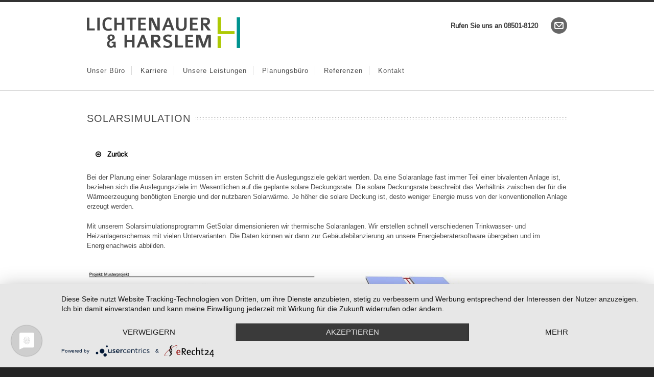

--- FILE ---
content_type: text/html; charset=UTF-8
request_url: https://lh-energie.de/solarsimulation
body_size: 14943
content:

<!doctype html>
<html lang="de">
<!--
##########################################################################################

NEVADA THEME BY UNITED THEMES 
WWW.UNITEDTHEMES.COM

NEVADA THEME DESIGNED BY MARCEL MOERKENS
NEVADA THEME DEVELOPED BY MARCEL MOERKENS & MATTHIAS NETTEKOVEN

POWERED BY UNITED THEMES - WEB DEVELOPMENT FORGE EST.2011

COPYRIGHT 2011 - 2015 ALL RIGHTS RESERVED BY UNITED THEMES

##########################################################################################
-->
<head>
<meta charset="UTF-8" />

<title>Solarsimulation | Lichtenauer-Harslem</title>


<!--[if lte IE 8]>
  <link rel="stylesheet" href="https://lh-energie.de/wp-content/themes/nevada/css/ie8.css" media="screen" />
<![endif]-->

<!--[if IE]>
	<script src="http://html5shiv.googlecode.com/svn/trunk/html5.js"></script>
<![endif]-->

<!--[if IE 9]>
    <script src="http://css3-mediaqueries-js.googlecode.com/svn/trunk/css3-mediaqueries.js"></script>
<![endif]-->


<!-- Mobile Specific Metas
================================================== -->

<meta name="viewport" content="width=device-width, initial-scale=1, maximum-scale=1" /> 

<!-- Favicons
================================================== -->

<link rel="shortcut icon" href="">

<link rel="apple-touch-icon" href="https://lh-energie.de/wp-content/uploads/2019/04/LH_favicon.png">
<link rel="apple-touch-icon" sizes="72x72" href="https://lh-energie.de/wp-content/uploads/2019/04/LH_favicon.png" />
<link rel="apple-touch-icon" sizes="114x114" href="https://lh-energie.de/wp-content/uploads/2019/04/LH_favicon.png" />

<link rel="pingback" href="https://lh-energie.de/xmlrpc.php" />

<meta name='robots' content='max-image-preview:large' />
<link rel='dns-prefetch' href='//www.googletagmanager.com' />
<link rel="alternate" type="application/rss+xml" title="Lichtenauer-Harslem &raquo; Feed" href="https://lh-energie.de/feed" />
<link rel="alternate" type="application/rss+xml" title="Lichtenauer-Harslem &raquo; Kommentar-Feed" href="https://lh-energie.de/comments/feed" />
<script type="text/javascript">
window._wpemojiSettings = {"baseUrl":"https:\/\/s.w.org\/images\/core\/emoji\/14.0.0\/72x72\/","ext":".png","svgUrl":"https:\/\/s.w.org\/images\/core\/emoji\/14.0.0\/svg\/","svgExt":".svg","source":{"concatemoji":"https:\/\/lh-energie.de\/wp-includes\/js\/wp-emoji-release.min.js?ver=6.1.9"}};
/*! This file is auto-generated */
!function(e,a,t){var n,r,o,i=a.createElement("canvas"),p=i.getContext&&i.getContext("2d");function s(e,t){var a=String.fromCharCode,e=(p.clearRect(0,0,i.width,i.height),p.fillText(a.apply(this,e),0,0),i.toDataURL());return p.clearRect(0,0,i.width,i.height),p.fillText(a.apply(this,t),0,0),e===i.toDataURL()}function c(e){var t=a.createElement("script");t.src=e,t.defer=t.type="text/javascript",a.getElementsByTagName("head")[0].appendChild(t)}for(o=Array("flag","emoji"),t.supports={everything:!0,everythingExceptFlag:!0},r=0;r<o.length;r++)t.supports[o[r]]=function(e){if(p&&p.fillText)switch(p.textBaseline="top",p.font="600 32px Arial",e){case"flag":return s([127987,65039,8205,9895,65039],[127987,65039,8203,9895,65039])?!1:!s([55356,56826,55356,56819],[55356,56826,8203,55356,56819])&&!s([55356,57332,56128,56423,56128,56418,56128,56421,56128,56430,56128,56423,56128,56447],[55356,57332,8203,56128,56423,8203,56128,56418,8203,56128,56421,8203,56128,56430,8203,56128,56423,8203,56128,56447]);case"emoji":return!s([129777,127995,8205,129778,127999],[129777,127995,8203,129778,127999])}return!1}(o[r]),t.supports.everything=t.supports.everything&&t.supports[o[r]],"flag"!==o[r]&&(t.supports.everythingExceptFlag=t.supports.everythingExceptFlag&&t.supports[o[r]]);t.supports.everythingExceptFlag=t.supports.everythingExceptFlag&&!t.supports.flag,t.DOMReady=!1,t.readyCallback=function(){t.DOMReady=!0},t.supports.everything||(n=function(){t.readyCallback()},a.addEventListener?(a.addEventListener("DOMContentLoaded",n,!1),e.addEventListener("load",n,!1)):(e.attachEvent("onload",n),a.attachEvent("onreadystatechange",function(){"complete"===a.readyState&&t.readyCallback()})),(e=t.source||{}).concatemoji?c(e.concatemoji):e.wpemoji&&e.twemoji&&(c(e.twemoji),c(e.wpemoji)))}(window,document,window._wpemojiSettings);
</script>
<style type="text/css">
img.wp-smiley,
img.emoji {
	display: inline !important;
	border: none !important;
	box-shadow: none !important;
	height: 1em !important;
	width: 1em !important;
	margin: 0 0.07em !important;
	vertical-align: -0.1em !important;
	background: none !important;
	padding: 0 !important;
}
</style>
	<link rel='stylesheet' id='theme-css' href='https://lh-energie.de/wp-content/themes/nevada/style.css?ver=1.8.7' type='text/css' media='screen, projection' />
<link rel='stylesheet' id='layout-css' href='https://lh-energie.de/wp-content/themes/nevada/layout.css?ver=1.8.7' type='text/css' media='screen, projection' />
<link rel='stylesheet' id='responsive-css' href='https://lh-energie.de/wp-content/themes/nevada/responsive.css?ver=1.8.7' type='text/css' media='screen, projection' />
<link rel='stylesheet' id='formalize-css' href='https://lh-energie.de/wp-content/themes/nevada/formalize.css?ver=1.8.7' type='text/css' media='screen, projection' />
<link rel='stylesheet' id='superfish-css' href='https://lh-energie.de/wp-content/themes/nevada/superfish.css?ver=1.8.7' type='text/css' media='screen, projection' />
<link rel='stylesheet' id='prettyphoto-css' href='https://lh-energie.de/wp-content/themes/nevada/css/prettyPhoto.css?ver=1.8.7' type='text/css' media='screen, projection' />
<link rel='stylesheet' id='nonverblaster-css' href='https://lh-energie.de/wp-content/themes/nevada/css/nonverblaster.css?ver=1.8.7' type='text/css' media='screen, projection' />
<link rel='stylesheet' id='flexslider-css' href='https://lh-energie.de/wp-content/themes/nevada/css/flexslider.css?ver=1.0' type='text/css' media='all' />
<link rel='stylesheet' id='wp-block-library-css' href='https://lh-energie.de/wp-includes/css/dist/block-library/style.min.css?ver=6.1.9' type='text/css' media='all' />
<link rel='stylesheet' id='classic-theme-styles-css' href='https://lh-energie.de/wp-includes/css/classic-themes.min.css?ver=1' type='text/css' media='all' />
<style id='global-styles-inline-css' type='text/css'>
body{--wp--preset--color--black: #000000;--wp--preset--color--cyan-bluish-gray: #abb8c3;--wp--preset--color--white: #ffffff;--wp--preset--color--pale-pink: #f78da7;--wp--preset--color--vivid-red: #cf2e2e;--wp--preset--color--luminous-vivid-orange: #ff6900;--wp--preset--color--luminous-vivid-amber: #fcb900;--wp--preset--color--light-green-cyan: #7bdcb5;--wp--preset--color--vivid-green-cyan: #00d084;--wp--preset--color--pale-cyan-blue: #8ed1fc;--wp--preset--color--vivid-cyan-blue: #0693e3;--wp--preset--color--vivid-purple: #9b51e0;--wp--preset--gradient--vivid-cyan-blue-to-vivid-purple: linear-gradient(135deg,rgba(6,147,227,1) 0%,rgb(155,81,224) 100%);--wp--preset--gradient--light-green-cyan-to-vivid-green-cyan: linear-gradient(135deg,rgb(122,220,180) 0%,rgb(0,208,130) 100%);--wp--preset--gradient--luminous-vivid-amber-to-luminous-vivid-orange: linear-gradient(135deg,rgba(252,185,0,1) 0%,rgba(255,105,0,1) 100%);--wp--preset--gradient--luminous-vivid-orange-to-vivid-red: linear-gradient(135deg,rgba(255,105,0,1) 0%,rgb(207,46,46) 100%);--wp--preset--gradient--very-light-gray-to-cyan-bluish-gray: linear-gradient(135deg,rgb(238,238,238) 0%,rgb(169,184,195) 100%);--wp--preset--gradient--cool-to-warm-spectrum: linear-gradient(135deg,rgb(74,234,220) 0%,rgb(151,120,209) 20%,rgb(207,42,186) 40%,rgb(238,44,130) 60%,rgb(251,105,98) 80%,rgb(254,248,76) 100%);--wp--preset--gradient--blush-light-purple: linear-gradient(135deg,rgb(255,206,236) 0%,rgb(152,150,240) 100%);--wp--preset--gradient--blush-bordeaux: linear-gradient(135deg,rgb(254,205,165) 0%,rgb(254,45,45) 50%,rgb(107,0,62) 100%);--wp--preset--gradient--luminous-dusk: linear-gradient(135deg,rgb(255,203,112) 0%,rgb(199,81,192) 50%,rgb(65,88,208) 100%);--wp--preset--gradient--pale-ocean: linear-gradient(135deg,rgb(255,245,203) 0%,rgb(182,227,212) 50%,rgb(51,167,181) 100%);--wp--preset--gradient--electric-grass: linear-gradient(135deg,rgb(202,248,128) 0%,rgb(113,206,126) 100%);--wp--preset--gradient--midnight: linear-gradient(135deg,rgb(2,3,129) 0%,rgb(40,116,252) 100%);--wp--preset--duotone--dark-grayscale: url('#wp-duotone-dark-grayscale');--wp--preset--duotone--grayscale: url('#wp-duotone-grayscale');--wp--preset--duotone--purple-yellow: url('#wp-duotone-purple-yellow');--wp--preset--duotone--blue-red: url('#wp-duotone-blue-red');--wp--preset--duotone--midnight: url('#wp-duotone-midnight');--wp--preset--duotone--magenta-yellow: url('#wp-duotone-magenta-yellow');--wp--preset--duotone--purple-green: url('#wp-duotone-purple-green');--wp--preset--duotone--blue-orange: url('#wp-duotone-blue-orange');--wp--preset--font-size--small: 13px;--wp--preset--font-size--medium: 20px;--wp--preset--font-size--large: 36px;--wp--preset--font-size--x-large: 42px;--wp--preset--spacing--20: 0.44rem;--wp--preset--spacing--30: 0.67rem;--wp--preset--spacing--40: 1rem;--wp--preset--spacing--50: 1.5rem;--wp--preset--spacing--60: 2.25rem;--wp--preset--spacing--70: 3.38rem;--wp--preset--spacing--80: 5.06rem;}:where(.is-layout-flex){gap: 0.5em;}body .is-layout-flow > .alignleft{float: left;margin-inline-start: 0;margin-inline-end: 2em;}body .is-layout-flow > .alignright{float: right;margin-inline-start: 2em;margin-inline-end: 0;}body .is-layout-flow > .aligncenter{margin-left: auto !important;margin-right: auto !important;}body .is-layout-constrained > .alignleft{float: left;margin-inline-start: 0;margin-inline-end: 2em;}body .is-layout-constrained > .alignright{float: right;margin-inline-start: 2em;margin-inline-end: 0;}body .is-layout-constrained > .aligncenter{margin-left: auto !important;margin-right: auto !important;}body .is-layout-constrained > :where(:not(.alignleft):not(.alignright):not(.alignfull)){max-width: var(--wp--style--global--content-size);margin-left: auto !important;margin-right: auto !important;}body .is-layout-constrained > .alignwide{max-width: var(--wp--style--global--wide-size);}body .is-layout-flex{display: flex;}body .is-layout-flex{flex-wrap: wrap;align-items: center;}body .is-layout-flex > *{margin: 0;}:where(.wp-block-columns.is-layout-flex){gap: 2em;}.has-black-color{color: var(--wp--preset--color--black) !important;}.has-cyan-bluish-gray-color{color: var(--wp--preset--color--cyan-bluish-gray) !important;}.has-white-color{color: var(--wp--preset--color--white) !important;}.has-pale-pink-color{color: var(--wp--preset--color--pale-pink) !important;}.has-vivid-red-color{color: var(--wp--preset--color--vivid-red) !important;}.has-luminous-vivid-orange-color{color: var(--wp--preset--color--luminous-vivid-orange) !important;}.has-luminous-vivid-amber-color{color: var(--wp--preset--color--luminous-vivid-amber) !important;}.has-light-green-cyan-color{color: var(--wp--preset--color--light-green-cyan) !important;}.has-vivid-green-cyan-color{color: var(--wp--preset--color--vivid-green-cyan) !important;}.has-pale-cyan-blue-color{color: var(--wp--preset--color--pale-cyan-blue) !important;}.has-vivid-cyan-blue-color{color: var(--wp--preset--color--vivid-cyan-blue) !important;}.has-vivid-purple-color{color: var(--wp--preset--color--vivid-purple) !important;}.has-black-background-color{background-color: var(--wp--preset--color--black) !important;}.has-cyan-bluish-gray-background-color{background-color: var(--wp--preset--color--cyan-bluish-gray) !important;}.has-white-background-color{background-color: var(--wp--preset--color--white) !important;}.has-pale-pink-background-color{background-color: var(--wp--preset--color--pale-pink) !important;}.has-vivid-red-background-color{background-color: var(--wp--preset--color--vivid-red) !important;}.has-luminous-vivid-orange-background-color{background-color: var(--wp--preset--color--luminous-vivid-orange) !important;}.has-luminous-vivid-amber-background-color{background-color: var(--wp--preset--color--luminous-vivid-amber) !important;}.has-light-green-cyan-background-color{background-color: var(--wp--preset--color--light-green-cyan) !important;}.has-vivid-green-cyan-background-color{background-color: var(--wp--preset--color--vivid-green-cyan) !important;}.has-pale-cyan-blue-background-color{background-color: var(--wp--preset--color--pale-cyan-blue) !important;}.has-vivid-cyan-blue-background-color{background-color: var(--wp--preset--color--vivid-cyan-blue) !important;}.has-vivid-purple-background-color{background-color: var(--wp--preset--color--vivid-purple) !important;}.has-black-border-color{border-color: var(--wp--preset--color--black) !important;}.has-cyan-bluish-gray-border-color{border-color: var(--wp--preset--color--cyan-bluish-gray) !important;}.has-white-border-color{border-color: var(--wp--preset--color--white) !important;}.has-pale-pink-border-color{border-color: var(--wp--preset--color--pale-pink) !important;}.has-vivid-red-border-color{border-color: var(--wp--preset--color--vivid-red) !important;}.has-luminous-vivid-orange-border-color{border-color: var(--wp--preset--color--luminous-vivid-orange) !important;}.has-luminous-vivid-amber-border-color{border-color: var(--wp--preset--color--luminous-vivid-amber) !important;}.has-light-green-cyan-border-color{border-color: var(--wp--preset--color--light-green-cyan) !important;}.has-vivid-green-cyan-border-color{border-color: var(--wp--preset--color--vivid-green-cyan) !important;}.has-pale-cyan-blue-border-color{border-color: var(--wp--preset--color--pale-cyan-blue) !important;}.has-vivid-cyan-blue-border-color{border-color: var(--wp--preset--color--vivid-cyan-blue) !important;}.has-vivid-purple-border-color{border-color: var(--wp--preset--color--vivid-purple) !important;}.has-vivid-cyan-blue-to-vivid-purple-gradient-background{background: var(--wp--preset--gradient--vivid-cyan-blue-to-vivid-purple) !important;}.has-light-green-cyan-to-vivid-green-cyan-gradient-background{background: var(--wp--preset--gradient--light-green-cyan-to-vivid-green-cyan) !important;}.has-luminous-vivid-amber-to-luminous-vivid-orange-gradient-background{background: var(--wp--preset--gradient--luminous-vivid-amber-to-luminous-vivid-orange) !important;}.has-luminous-vivid-orange-to-vivid-red-gradient-background{background: var(--wp--preset--gradient--luminous-vivid-orange-to-vivid-red) !important;}.has-very-light-gray-to-cyan-bluish-gray-gradient-background{background: var(--wp--preset--gradient--very-light-gray-to-cyan-bluish-gray) !important;}.has-cool-to-warm-spectrum-gradient-background{background: var(--wp--preset--gradient--cool-to-warm-spectrum) !important;}.has-blush-light-purple-gradient-background{background: var(--wp--preset--gradient--blush-light-purple) !important;}.has-blush-bordeaux-gradient-background{background: var(--wp--preset--gradient--blush-bordeaux) !important;}.has-luminous-dusk-gradient-background{background: var(--wp--preset--gradient--luminous-dusk) !important;}.has-pale-ocean-gradient-background{background: var(--wp--preset--gradient--pale-ocean) !important;}.has-electric-grass-gradient-background{background: var(--wp--preset--gradient--electric-grass) !important;}.has-midnight-gradient-background{background: var(--wp--preset--gradient--midnight) !important;}.has-small-font-size{font-size: var(--wp--preset--font-size--small) !important;}.has-medium-font-size{font-size: var(--wp--preset--font-size--medium) !important;}.has-large-font-size{font-size: var(--wp--preset--font-size--large) !important;}.has-x-large-font-size{font-size: var(--wp--preset--font-size--x-large) !important;}
.wp-block-navigation a:where(:not(.wp-element-button)){color: inherit;}
:where(.wp-block-columns.is-layout-flex){gap: 2em;}
.wp-block-pullquote{font-size: 1.5em;line-height: 1.6;}
</style>
<link rel='stylesheet' id='contact-form-7-css' href='https://lh-energie.de/wp-content/plugins/contact-form-7/includes/css/styles.css?ver=5.7.7' type='text/css' media='all' />
<link rel='stylesheet' id='cf7cf-style-css' href='https://lh-energie.de/wp-content/plugins/cf7-conditional-fields/style.css?ver=2.3.9' type='text/css' media='all' />
<script type='text/javascript' src='https://lh-energie.de/wp-includes/js/jquery/jquery.min.js?ver=3.6.1' id='jquery-core-js'></script>
<script type='text/javascript' src='https://lh-energie.de/wp-includes/js/jquery/jquery-migrate.min.js?ver=3.3.2' id='jquery-migrate-js'></script>
<script type='text/javascript' src='https://lh-energie.de/wp-includes/js/swfobject.js?ver=2.2-20120417' id='swfobject-js'></script>
<script type='text/javascript' src='https://lh-energie.de/wp-content/plugins/revslider/public/assets/js/rbtools.min.js?ver=6.6.14' async id='tp-tools-js'></script>
<script type='text/javascript' src='https://lh-energie.de/wp-content/plugins/revslider/public/assets/js/rs6.min.js?ver=6.6.14' async id='revmin-js'></script>

<!-- Von Site Kit hinzugefügtes Google-Analytics-Snippet -->
<script type='text/javascript' src='https://www.googletagmanager.com/gtag/js?id=UA-61865332-2' id='google_gtagjs-js' async></script>
<script type='text/javascript' id='google_gtagjs-js-after'>
window.dataLayer = window.dataLayer || [];function gtag(){dataLayer.push(arguments);}
gtag('set', 'linker', {"domains":["lh-energie.de"]} );
gtag("js", new Date());
gtag("set", "developer_id.dZTNiMT", true);
gtag("config", "UA-61865332-2", {"anonymize_ip":true});
</script>

<!-- Ende des von Site Kit hinzugefügten Google-Analytics-Snippets -->
<link rel="https://api.w.org/" href="https://lh-energie.de/wp-json/" /><link rel="alternate" type="application/json" href="https://lh-energie.de/wp-json/wp/v2/pages/345" /><link rel="EditURI" type="application/rsd+xml" title="RSD" href="https://lh-energie.de/xmlrpc.php?rsd" />
<link rel="wlwmanifest" type="application/wlwmanifest+xml" href="https://lh-energie.de/wp-includes/wlwmanifest.xml" />
<meta name="generator" content="WordPress 6.1.9" />
<link rel="canonical" href="https://lh-energie.de/solarsimulation" />
<link rel='shortlink' href='https://lh-energie.de/?p=345' />
<link rel="alternate" type="application/json+oembed" href="https://lh-energie.de/wp-json/oembed/1.0/embed?url=https%3A%2F%2Flh-energie.de%2Fsolarsimulation" />
<link rel="alternate" type="text/xml+oembed" href="https://lh-energie.de/wp-json/oembed/1.0/embed?url=https%3A%2F%2Flh-energie.de%2Fsolarsimulation&#038;format=xml" />
<meta name="generator" content="Site Kit by Google 1.89.0" /><script type="application/javascript" src="https://app.usercentrics.eu/latest/main.js" id="5smQcWT9"></script>
<link rel="stylesheet" href="https://use.typekit.net/jmr1rwo.css">
<style type="text/css">#navigation ul li:hover a {color:#aeca05;}#navigation ul li.active a {color:#aeca05;}#navigation ul > li ul li ul li.active > a,#navigation ul > li ul li.active > a {background:#FFFFFF;color:#aeca05;}#navigation ul.sub-menu {-webkit-box-shadow: 0px 0px 2px rgba(0, 0, 0, 0.2);-moz-box-shadow: 0px 0px 2px rgba(0, 0, 0, 0.2);-ms-box-shadow:0px 0px 2px rgba(0, 0, 0, 0.2);-o-box-shadow: 0px 0px 2px rgba(0, 0, 0, 0.2);box-shadow: 0px 0px 2px rgba(0, 0, 0, 0.2);background-color: rgb(0,148,143);background:rgba(0,148,143, 0.9);border-top:2px solid #00948f;}#navigation ul li ul li.active a {color:#00948f !important;background-color:#FFFFFF;}#navigation ul li ul li:hover {background-color:#ffffff;}#navigation ul li ul li:hover a {color:#aeca05 !important;}#navigation ul li ul li:hover ul li a {color: #ffffff !important;}#navigation ul.sub-menu a:hover {color: #aeca05 !important;}#navigation ul li ul li:hover a.sf-with-ul:after, .sub-menu .sf-with-ul:after { left: 100%; margin-left:-10px; border: solid transparent; content: " "; height: 0; width: 0; position: absolute; pointer-events: none; }#navigation ul li ul li:hover a.sf-with-ul:after, .sub-menu .sf-with-ul:after { border-left-color: #ffffff; border-width: 4px; top: 50%; margin-top: -7px; }#navigation ul.sub-menu .current-menu-ancestor a {color: #aeca05 !important;background-color:#ffffff;}#navigation ul.sub-menu .current-menu-ancestor ul a {background-color: rgb(0,148,143);background:rgba(0,148,143, 0.9);}#navigation ul.sub-menu .current-menu-ancestor ul a:hover {color:#aeca05 !important;background-color:#ffffff;}#navigation ul.sub-menu .current-menu-ancestor ul li.active > a {color:#00948f !important;background-color:#FFFFFF;}#navigation ul.sub-menu .current-menu-ancestor ul a {color: #ffffff !important;}#sidebar a:hover,#sidebar_second a:hover {color:#00948f !important;}.home-title,.widget_rss a.rsswidget:hover {color: #00948f;}.flex-control-nav li a:hover,.flex-control-nav li a.active,a.comment-reply-link:hover,.edit-link a:hover,.permalink-hover:hover,#slider-nav a#slider-next:hover,#slider-nav a#slider-prev:hover,.post-slider-nav a.slider-prev:hover,.post-slider-nav a.slider-next:hover,#slider-bullets a.activeSlide,#slider-bullets a:hover{background-color:#00948f;}.single-product-title:hover,ul.archive li a:hover,.author-link,p.search-title span, p.tag-title span,.author-name a,ul.filter_portfolio a:hover,ul.filter_portfolio a.selected,#logo h1 a:hover,.entry-content a,.portfolio-info a,ul.archive,.entry-meta a:hover,.entry-meta-single-post a:hover,blockquote cite, blockquote cite a, blockquote cite a:visited, blockquote cite a:visited,.quote cite,.entry-title a:hover,#teaser-content a,span.current, .themecolor,a:hover,.tag-links a:hover,.h-link,.widget_recent_comments a{color:#00948f;}::-moz-selection{color: #FFFFFF !important;background:#00948f;}::selection {color: #FFFFFF !important;background:#00948f;}.entry-attachment .entry-caption,.gallery-caption,.lambda-pricingtable.featured .lambda-pricingtable-top,.testimonial-company {background:#00948f;}.lambda-pricingtable.featured .lambda-pricingtable-top {border-top:1px solid #00948f;}#vmenu li.selected:hover h3,#vmenu li.selected,.camera_wrap .camera_pag .camera_pag_ul li:hover > span,.camera_wrap .camera_pag .camera_pag_ul li.cameracurrent > span,.camera_bar_cont span,.link-post span,.lambda-dropcap2,.lambda-highlight1 {background-color:#00948f;}.camera_commands,.camera_prev,.camera_next,.flex-direction-nav a,.lambda-featured-header-caption,.hover-overlay {background-color: rgb(26, 136 ,193);background-color:rgba(26, 136 ,193,0.8);}.lambda_widget_flickr .flickr_items img {background-color:#00948f;}#footer .lambda_widget_flickr .flickr_items img {background-color:#00948f;}#toTop {background-image: url("https://lh-energie.de/wp-content/themes/nevada/images/default/to-top.png");}.lambda-like {background-image: url("https://lh-energie.de/wp-content/themes/nevada/images/default/lambda-like.png");}ul.tabs li a.active {border-top:2px solid #00948f;}.testimonial-entry {background-attachment: scroll;background-image: url("https://lh-energie.de/wp-content/themes/nevada/images/default/blockquote.png");background-repeat: no-repeat;background-position: 44px 30px;}.testimonial-name span {color:#00948f;}.more-link:hover,.excerpt:hover {background-image: url("https://lh-energie.de/wp-content/themes/nevada/images/default/excerpt-icon-hover.png");}#mobile-menu li a:hover,h3.trigger:hover a,p.trigger:hover a{color:#00948f;}h3.trigger,p.trigger {border-bottom: 1px solid #D9D9D9;background-color: #FFFFFF;background-image: url("https://lh-energie.de/wp-content/themes/nevada/images/default/toggle-open.png");background-repeat: no-repeat;background-position: left 3px;}p.trigger {background-position: left 1px;}h3.trigger.active a,p.trigger.active a {color:#00948f;}#nav-portfolio .nav-next a:hover {background-image: url("https://lh-energie.de/wp-content/themes/nevada/images/default/excerpt-icon-hover.png");}#nav-portfolio .nav-previous a:hover {background-image: url("https://lh-energie.de/wp-content/themes/nevada/images/default/excerpt-icon-back-hover.png");}.tprev:hover{background-image: url("https://lh-energie.de/wp-content/themes/nevada/images/default/excerpt-icon-back-hover.png");}.tnext:hover {background-image: url("https://lh-energie.de/wp-content/themes/nevada/images/default/excerpt-icon-hover.png");}#mobile-menu li,ul.archive li,.widget_links li,.widget_nav_menu li,.widget_pages li,.widget_meta li,.widget_categories li,.widget_archive li,.widget_product_categories li,.widget_recent_entries li {background-image: url("https://lh-energie.de/wp-content/themes/nevada/images/default/arrow-right.gif");color:#333333;}.widget_recent_comments li {background-image: url("https://lh-energie.de/wp-content/themes/nevada/images/default/comment.png");}.widget_search #s {background-image: url("https://lh-energie.de/wp-content/themes/nevada/images/default/zoom.png");}.tweet_list li {background-image: url("https://lh-energie.de/wp-content/themes/nevada/images/default/twitter-widget.png");}.pformat .post_format_image{background-image: url("https://lh-energie.de/wp-content/themes/nevada/images/default/pformat-image.png");}.pformat .post_format_standard{background-image: url("https://lh-energie.de/wp-content/themes/nevada/images/default/pformat-standard.png");}.pformat .post_format_audio {background-image: url("https://lh-energie.de/wp-content/themes/nevada/images/default/pformat-audio.png");}.pformat .post_format_gallery {background-image: url("https://lh-energie.de/wp-content/themes/nevada/images/default/pformat-gallery.png");}.pformat .post_format_video {background-image: url("https://lh-energie.de/wp-content/themes/nevada/images/default/pformat-video.png");}.pformat .post_format_link {background-image: url("https://lh-energie.de/wp-content/themes/nevada/images/default/pformat-link.png");}.pformat .post_format_quote {background-image: url("https://lh-energie.de/wp-content/themes/nevada/images/default/pformat-quote.png");}.pformat .post_format_aside {background-image: url("https://lh-energie.de/wp-content/themes/nevada/images/default/pformat-aside.png");}.lambda-address {background-image: url("https://lh-energie.de/wp-content/themes/nevada/images/default/contact-adress.png");}.lambda-phone {background-image: url("https://lh-energie.de/wp-content/themes/nevada/images/default/contact-phone.png");}.lambda-fax {background-image: url("https://lh-energie.de/wp-content/themes/nevada/images/default/contact-fax.png");}.lambda-email {background-image: url("https://lh-energie.de/wp-content/themes/nevada/images/default/contact-email.png");}.lambda-internet {background-image: url("https://lh-energie.de/wp-content/themes/nevada/images/default/contact-internet.png");}.lambda-most-liked-posts li {background-image: url("https://lh-energie.de/wp-content/themes/nevada/images/default/like.png");}.lambda_widget_mostlikesposts {color:#00948f;}.response span{color:#00948f;}.nevada-caption.dark .excerpt:hover,.nevada-caption.white .excerpt:hover,.tweet_text a,#sidebar .lambda_widget_recent_comments a,#sidebar_second .lambda_widget_recent_comments a,.tweet_time a:hover,.more-link:hover,.excerpt:hover {color:#00948f !important;}.portfolio-title span {color:#042c41;}.lambda-pricingtable.featured .lambda-table-button {-moz-box-shadow:inset 0px 1px 0px 0px ;-webkit-box-shadow:inset 0px 1px 0px 0px ;box-shadow:inset 0px 1px 0px 0px ;background:-webkit-gradient( linear, left top, left bottom, color-stop(0.05, ), color-stop(1, ) );background:-moz-linear-gradient( center top,5%,100% );filter:progid:DXImageTransform.Microsoft.gradient(startColorstr='', endColorstr='');background-color:;-moz-border-radius:6px;-webkit-border-radius:6px;border-radius:6px;border:1px solid ;display:inline-block;color: !important;font-family:arial;font-size:15px;font-weight:bold;padding:6px 24px;text-decoration:none;text-shadow:1px 1px 0px ;}.cta-button:hover,.lambda-pricingtable.featured .lambda-table-button:hover {background:-webkit-gradient( linear, left top, left bottom, color-stop(0.05, ), color-stop(1, ) );background:-moz-linear-gradient( center top,5%,100% );filter:progid:DXImageTransform.Microsoft.gradient(startColorstr='', endColorstr='');background-color:;}.cta-button:active,.lambda-pricingtable.featured .lambda-table-button:active {position:relative;top:1px;}.lambda-pricingtable.featured .lambda-pricingtable-top h2 {text-shadow:1px 1px 0px ;}.mm-button {background-image: url("https://lh-energie.de/wp-content/themes/nevada/images/default/mobile-menu.png");}.cta-button {-moz-box-shadow:inset 0px 1px 0px 0px ;-webkit-box-shadow:inset 0px 1px 0px 0px ;box-shadow:inset 0px 1px 0px 0px ;background:-webkit-gradient( linear, left top, left bottom, color-stop(0.05, ), color-stop(1, ) );background:-moz-linear-gradient( center top,5%,100% );filter:progid:DXImageTransform.Microsoft.gradient(startColorstr='', endColorstr='');background-color:;-moz-border-radius:6px;-webkit-border-radius:6px;border-radius:6px;border:1px solid ;display:inline-block;color: !important;font-family:arial;font-size:16px;font-weight:normal;padding:10px 30px;text-decoration:none;text-shadow:1px 1px 0px ;margin-left:20px;float:right;cursor:pointer;}a.button.alt,a.woo-button.alt,button.button.alt,input.button.alt,#respond input#submit.alt,#content input.button.alt {-moz-box-shadow:inset 0px 1px 0px 0px ;-webkit-box-shadow:inset 0px 1px 0px 0px ;box-shadow:inset 0px 1px 0px 0px!important;background:-webkit-gradient( linear, left top, left bottom, color-stop(0.05, ), color-stop(1, ) );background:-moz-linear-gradient( center top,5%,100% );filter:progid:DXImageTransform.Microsoft.gradient(startColorstr='', endColorstr='');background-color:;border:1px solid ;color: !important;text-shadow:1px 1px 0px ;}a.button.alt:hover,a.woo-button.alt:hover,button.button.alt:hover,input.button.alt:hover,#respond input#submit.alt:hover,#content input.button.alt:hover {background:-webkit-gradient( linear, left top, left bottom, color-stop(0.05, ), color-stop(1, ) );background:-moz-linear-gradient( center top,5%,100% );filter:progid:DXImageTransform.Microsoft.gradient(startColorstr='', endColorstr='');background-color:;color:;}a.woo-button {-moz-box-shadow:inset 0px 1px 0px 0px ;-webkit-box-shadow:inset 0px 1px 0px 0px ;box-shadow:inset 0px 1px 0px 0px ;background:-webkit-gradient( linear, left top, left bottom, color-stop(0.05, ), color-stop(1, ) );background:-moz-linear-gradient( center top,5%,100% );filter:progid:DXImageTransform.Microsoft.gradient(startColorstr='', endColorstr='');background-color:;border:1px solid ;color: !important;text-shadow:1px 1px 0px ;}a.woo-button:hover {background:-webkit-gradient( linear, left top, left bottom, color-stop(0.05, ), color-stop(1, ) );background:-moz-linear-gradient( center top,5%,100% );filter:progid:DXImageTransform.Microsoft.gradient(startColorstr='', endColorstr='');background-color:;}a.woo-button {color:;}.widget_price_filter .ui-slider .ui-slider-handle {border:1px solid ;background: ;background:-webkit-gradient(linear, left top, left bottom, from(), to());background:-webkit-linear-gradient(, );background:-moz-linear-gradient(center top,0,100%);background:-moz-gradient(center top,0,100%);}.widget_price_filter .price_slider_wrapper .ui-widget-content {background: ;background:-webkit-gradient(linear, left top, left bottom, from(), to());background:-webkit-linear-gradient(, );background:-moz-linear-gradient(center top,0,100%);background:-moz-gradient(center top,0,100%);}.widget_price_filter .ui-slider .ui-slider-range {background: url([data-uri]) top repeat-x;}a.button.added:before,button.button.added:before,input.button.added:before,#respond input#submit.added:before,#content input.button.added:before {background-color: #00948f !important;}#payment div.payment_box {box-shadow:inset 0px 1px 0px 0px #ffffff;background:-webkit-gradient( linear, left top, left bottom, color-stop(0.05, #ffffff), color-stop(1, #f6f6f6) );background:-moz-linear-gradient( center top, #ffffff 5%, #f6f6f6 100% );filter:progid:DXImageTransform.Microsoft.gradient(startColorstr='#ffffff', endColorstr='#f6f6f6');text-shadow:1px 1px 0px #ffffff;color:#666666 !important;}ul.order_details {background-color: #00948f;}ul.order_details li {color: #FFF;}mark {background-color: #00948f;color: #FFF;}.product span.price,.product p.price {color: #00948f;}.product span.price del,.products-listing span.price del,.product p.price del {color:rgba(0,0,0,0.3)} div.product form.cart .reset_variations {background: #00948f;color: #FFF; } #content .product span.price {background: #00948f;color: #FFF; } span.onsale {text-shadow:0 -1px 0 #00948f;color:#fff;-webkit-box-shadow:inset 0 1px 0 rgba(255,255,255,0.3), inset 0 -1px 0 rgba(0,0,0,0.2), 0 1px 2px rgba(0,0,0,0.2);-moz-box-shadow:inset 0 1px 0 rgba(255,255,255,0.3), inset 0 -1px 0 rgba(0,0,0,0.2), 0 1px 2px rgba(0,0,0,0.2);box-shadow:inset 0 1px 0 rgba(255,255,255,0.3), inset 0 -1px 0 rgba(0,0,0,0.2), 0 1px 2px rgba(0,0,0,0.2);border:1px solid ;background: ;background:-webkit-gradient(linear, left top, left bottom, from(), to());background:-webkit-linear-gradient(, );background:-moz-linear-gradient(center top,0,100%);background:-moz-gradient(center top,0,100%);}.posted_in a {color: #00948f;}.posted_in a:hover {color: #000 !important;}.widget_layered_nav ul li.chosen a {background: #333 url(https://lh-energie.de/wp-content/themes/nevada/images/woocommerce/cross_white.png) no-repeat 6px center;box-shadow:inset 0 1px 1px rgba(255,255,255,0.5) #888;-webkit-box-shadow:inset 0 1px 1px rgba(255,255,255,0.5) #888;-moz-box-shadow:inset 0 1px 1px rgba(255,255,255,0.5) #888;color:#fff !important;}#wrap #content {float: left;}#wrap #sidebar {float: right;}#wrap #sidebar .widget-container {margin-left: 20px;margin-right: 0px;}#wrap #sidebar_second {float:left;}#wrap #sidebar_second .widget-container {margin-right: 20px;margin-left: 0px;}body {color:#474747;font-size:13px;font-family:"HelveticaNeue","Helvetica Neue",Helvetica,Arial,sans-serif;font-weight:normal;font-style:normal;}#navigation ul li a {color:#474747;font-size:13px !important;font-family:"HelveticaNeue","Helvetica Neue",Helvetica,Arial,sans-serif !important;font-weight:normal !important;font-style:normal !important;text-transform:capitalize !important;}#navigation ul.sub-menu li a {color:#ffffff;font-size:12px !important;font-family:"HelveticaNeue","Helvetica Neue",Helvetica,Arial,sans-serif !important;font-weight:normal !important;font-style:normal !important;text-transform:capitalize !important;}h1 { font-family: "Lucida Sans Unicode", "Lucida Grande", sans-serif; font-size: 24px;}h2 { font-family: "Lucida Sans Unicode", "Lucida Grande", sans-serif;font-size: 20px;}h3 { font-family: "Lucida Sans Unicode", "Lucida Grande", sans-serif;font-size: 18px;}h4 { font-family: "Lucida Sans Unicode", "Lucida Grande", sans-serif;font-size: 16px;}h5 { font-family: "Lucida Sans Unicode", "Lucida Grande", sans-serif;font-size: 14px;}h6 { font-family: "Lucida Sans Unicode", "Lucida Grande", sans-serif;font-size: 12px;}h1, h2, h3, h4, h5, h6 {color: #474747;} h1, h2, h3, h4, h5, h6 {font-weight: 100;font-style: normal; }.tp-caption.themecolor_background {background-color: #00948f;}.tp-caption.themecolor_normal {color: #00948f;}.tp-caption.themecolor_small {color: #00948f;}</style><meta name="generator" content="Elementor 3.14.1; features: a11y_improvements, additional_custom_breakpoints; settings: css_print_method-external, google_font-enabled, font_display-auto">
<style type="text/css">.recentcomments a{display:inline !important;padding:0 !important;margin:0 !important;}</style><meta name="generator" content="Powered by Slider Revolution 6.6.14 - responsive, Mobile-Friendly Slider Plugin for WordPress with comfortable drag and drop interface." />
<link rel="icon" href="https://lh-energie.de/wp-content/uploads/2019/04/cropped-LH_favicon-32x32.png" sizes="32x32" />
<link rel="icon" href="https://lh-energie.de/wp-content/uploads/2019/04/cropped-LH_favicon-192x192.png" sizes="192x192" />
<link rel="apple-touch-icon" href="https://lh-energie.de/wp-content/uploads/2019/04/cropped-LH_favicon-180x180.png" />
<meta name="msapplication-TileImage" content="https://lh-energie.de/wp-content/uploads/2019/04/cropped-LH_favicon-270x270.png" />
<script>function setREVStartSize(e){
			//window.requestAnimationFrame(function() {
				window.RSIW = window.RSIW===undefined ? window.innerWidth : window.RSIW;
				window.RSIH = window.RSIH===undefined ? window.innerHeight : window.RSIH;
				try {
					var pw = document.getElementById(e.c).parentNode.offsetWidth,
						newh;
					pw = pw===0 || isNaN(pw) || (e.l=="fullwidth" || e.layout=="fullwidth") ? window.RSIW : pw;
					e.tabw = e.tabw===undefined ? 0 : parseInt(e.tabw);
					e.thumbw = e.thumbw===undefined ? 0 : parseInt(e.thumbw);
					e.tabh = e.tabh===undefined ? 0 : parseInt(e.tabh);
					e.thumbh = e.thumbh===undefined ? 0 : parseInt(e.thumbh);
					e.tabhide = e.tabhide===undefined ? 0 : parseInt(e.tabhide);
					e.thumbhide = e.thumbhide===undefined ? 0 : parseInt(e.thumbhide);
					e.mh = e.mh===undefined || e.mh=="" || e.mh==="auto" ? 0 : parseInt(e.mh,0);
					if(e.layout==="fullscreen" || e.l==="fullscreen")
						newh = Math.max(e.mh,window.RSIH);
					else{
						e.gw = Array.isArray(e.gw) ? e.gw : [e.gw];
						for (var i in e.rl) if (e.gw[i]===undefined || e.gw[i]===0) e.gw[i] = e.gw[i-1];
						e.gh = e.el===undefined || e.el==="" || (Array.isArray(e.el) && e.el.length==0)? e.gh : e.el;
						e.gh = Array.isArray(e.gh) ? e.gh : [e.gh];
						for (var i in e.rl) if (e.gh[i]===undefined || e.gh[i]===0) e.gh[i] = e.gh[i-1];
											
						var nl = new Array(e.rl.length),
							ix = 0,
							sl;
						e.tabw = e.tabhide>=pw ? 0 : e.tabw;
						e.thumbw = e.thumbhide>=pw ? 0 : e.thumbw;
						e.tabh = e.tabhide>=pw ? 0 : e.tabh;
						e.thumbh = e.thumbhide>=pw ? 0 : e.thumbh;
						for (var i in e.rl) nl[i] = e.rl[i]<window.RSIW ? 0 : e.rl[i];
						sl = nl[0];
						for (var i in nl) if (sl>nl[i] && nl[i]>0) { sl = nl[i]; ix=i;}
						var m = pw>(e.gw[ix]+e.tabw+e.thumbw) ? 1 : (pw-(e.tabw+e.thumbw)) / (e.gw[ix]);
						newh =  (e.gh[ix] * m) + (e.tabh + e.thumbh);
					}
					var el = document.getElementById(e.c);
					if (el!==null && el) el.style.height = newh+"px";
					el = document.getElementById(e.c+"_wrapper");
					if (el!==null && el) {
						el.style.height = newh+"px";
						el.style.display = "block";
					}
				} catch(e){
					console.log("Failure at Presize of Slider:" + e)
				}
			//});
		  };</script>
		<style type="text/css" id="wp-custom-css">
			body{
font-family: arimo,sans-serif;
font-weight: 400;
font-style: normal;
}

h1, h2, h3, h4, h5, h6 {
	font-family: arimo,sans-serif;
font-weight: 400;
font-style: normal;
}

#navigation ul li a {
font-family: arimo,sans-serif !important;
	}		</style>
		    
	
		
	<style type="text/css">	
	
					
            #wrap {
                padding:0;
                margin:0;
                position:relative;
                width:100%;            
            }
            
            #lambda-featured-header { 
                 
                max-width:100%; 
                margin: 0 auto; 
            }
            
            body {
                background: #242424 !important;
            }
            
            
                        
                  #wrap {
                        width:100%;
                  }
            
                    
						
	</style>

</head>

<body class="page-template page-template-template-pagecreator page-template-template-pagecreator-php page page-id-345 elementor-default elementor-kit-677">

<!-- to top button -->
<div id="toTop">Go to Top</div>
<!-- end to top button -->
	
	    
    
	<div id="wrap" class="container clearfix" data-role="page">
		
	    
    
    	<div class="container">
        	<div id="nevada-small-cart">
				 
            </div>  
        </div>
	
	<header id="header" class="fluid clearfix" data-role="header">
	<div class="container">    
    			
		        
                
		<div id="logo">
								<a href="https://lh-energie.de/" title="Lichtenauer-Harslem"><img id="sitelogo" src="https://lh-energie.de/wp-content/uploads/2019/04/Lichtenauer-Harslem-Logo-Test-II-e1556543307836.png"></a>
							</div>        
       		
		            
            
        	<div class="h-right" style="margin-top:0px">
        		 	
                    <!-- Tagline -->		
									                     
                    <span class="top-header-tagline">  
                        Rufen Sie uns an 08501-8120						
                    </span><!-- Top Header Tagline -->					
            		
						
                    
                    
                    
                    <!-- Social Icons -->                  
                        
					
	<div class="lw_social-5 lambda_widget_social clearfix">
	    
	    <ul class="social-icons clearfix">
			<li>
				<a href="buero@lh-energie.de">
				<img src="https://lh-energie.de/wp-content/themes/nevada/images/icons/social/black/email.png" alt="Email" title="Email" />
				</a>
			</li></ul>
	</div>
						
					<!-- /Social Icons -->
					
            
        </div>
      </div>  
      
	</header><!--/#header-->
        
		<div class="clear"></div>
        
        <div class="nav-wrap">
            <div class="container">
            <nav id="navigation" class="clearfix"><ul id="menu-header" class="menu clearfix"><li id="menu-item-398" class="menu-item menu-item-type-post_type menu-item-object-page"><a href="https://lh-energie.de/unser-buero">Unser Büro</a><span class="naviline">&nbsp;</span></li>
<li id="menu-item-688" class="menu-item menu-item-type-post_type menu-item-object-page"><a href="https://lh-energie.de/karriere">Karriere</a><span class="naviline">&nbsp;</span></li>
<li id="menu-item-149" class="menu-item menu-item-type-post_type menu-item-object-page menu-item-has-children"><a href="https://lh-energie.de/unsere-leistungen">Unsere Leistungen</a><span class="naviline">&nbsp;</span>
<ul class="sub-menu">
	<li id="menu-item-273" class="menu-item menu-item-type-post_type menu-item-object-page"><a href="https://lh-energie.de/leistungen-wohngebaeude">Wohngebäude</a></li>
	<li id="menu-item-302" class="menu-item menu-item-type-post_type menu-item-object-page"><a href="https://lh-energie.de/leistungen-nichtwohngebaeude">Nichtwohngebäude</a></li>
	<li id="menu-item-312" class="menu-item menu-item-type-post_type menu-item-object-page"><a href="https://lh-energie.de/?page_id=303">Gewerbe &#038; KMU</a></li>
	<li id="menu-item-206" class="menu-item menu-item-type-post_type menu-item-object-page"><a href="https://lh-energie.de/kommunen">Kommunen</a></li>
</ul>
</li>
<li id="menu-item-331" class="menu-item menu-item-type-post_type menu-item-object-page"><a href="https://lh-energie.de/planungsbuero-2">Planungsbüro</a><span class="naviline">&nbsp;</span></li>
<li id="menu-item-496" class="menu-item menu-item-type-post_type menu-item-object-page"><a href="https://lh-energie.de/referenzen-2">Referenzen</a><span class="naviline">&nbsp;</span></li>
<li id="menu-item-38" class="menu-item menu-item-type-post_type menu-item-object-page"><a href="https://lh-energie.de/kontakt">Kontakt</a><span class="naviline">&nbsp;</span></li>
</ul></nav>			
			<div class="mm-trigger">Lichtenauer-Harslem<button class="mm-button"></button></div><nav id="mobile-menu" class="menu-header-container"><ul id="menu-header-1" class="mm-menu"><li id="menu-item-398" class="menu-item menu-item-type-post_type menu-item-object-page menu-item-398"><a href="https://lh-energie.de/unser-buero">Unser Büro</a></li>
<li id="menu-item-688" class="menu-item menu-item-type-post_type menu-item-object-page menu-item-688"><a href="https://lh-energie.de/karriere">Karriere</a></li>
<li id="menu-item-149" class="menu-item menu-item-type-post_type menu-item-object-page menu-item-has-children menu-item-149"><a href="https://lh-energie.de/unsere-leistungen">Unsere Leistungen</a>
<ul class="sub-menu">
	<li id="menu-item-273" class="menu-item menu-item-type-post_type menu-item-object-page menu-item-273"><a href="https://lh-energie.de/leistungen-wohngebaeude">Wohngebäude</a></li>
	<li id="menu-item-302" class="menu-item menu-item-type-post_type menu-item-object-page menu-item-302"><a href="https://lh-energie.de/leistungen-nichtwohngebaeude">Nichtwohngebäude</a></li>
	<li id="menu-item-312" class="menu-item menu-item-type-post_type menu-item-object-page menu-item-312"><a href="https://lh-energie.de/?page_id=303">Gewerbe &#038; KMU</a></li>
	<li id="menu-item-206" class="menu-item menu-item-type-post_type menu-item-object-page menu-item-206"><a href="https://lh-energie.de/kommunen">Kommunen</a></li>
</ul>
</li>
<li id="menu-item-331" class="menu-item menu-item-type-post_type menu-item-object-page menu-item-331"><a href="https://lh-energie.de/planungsbuero-2">Planungsbüro</a></li>
<li id="menu-item-496" class="menu-item menu-item-type-post_type menu-item-object-page menu-item-496"><a href="https://lh-energie.de/referenzen-2">Referenzen</a></li>
<li id="menu-item-38" class="menu-item menu-item-type-post_type menu-item-object-page menu-item-38"><a href="https://lh-energie.de/kontakt">Kontakt</a></li>
</ul></nav>			
			
		    </div>
           
		</div>
	
	<div class="clear"></div>


<div class="clear"></div>

<section id="teaser" class="fluid clearfix" >
	<div class="container">
	
	<div id="teaser-content" class="sixteen columns">
	         
                <h1 id="page-title">
				
					<span>Solarsimulation</span>
					
                </h1>    
		
	</div><!-- /#teaser-content -->
    </div>	
</section><!-- /#teaser -->

<div class="clear"></div><div id="content-wrap" class="fluid clearfix" data-content="content"><!-- /#start content-wrap -->
				<div class="container"><div id="content" class="sixteen columns">

<section id="post-345" class="post-345 page type-page status-publish hentry">

<div class="full-width last entry-content  clearfix" ><h3><a href="https://lh-energie.de/planungsbuero-2" class="su-button su-button-style-flat" style="color:#000000;background-color:#ffffff;border-color:#cccccc;border-radius:5px;-moz-border-radius:5px;-webkit-border-radius:5px" target="_self"><span style="color:#000000;padding:6px 16px;font-size:13px;line-height:20px;border-color:#ffffff;border-radius:5px;-moz-border-radius:5px;-webkit-border-radius:5px;text-shadow:none;-moz-text-shadow:none;-webkit-text-shadow:none"><i class="sui sui-arrow-circle-o-left" style="font-size:13px;color:#000000"></i> Zurück</span></a></h3>
<p>Bei der Planung einer Solaranlage müssen im ersten Schritt die Auslegungsziele geklärt werden. Da eine Solaranlage fast immer Teil einer bivalenten Anlage ist, beziehen sich die Auslegungsziele im Wesentlichen auf die geplante solare Deckungsrate. Die solare Deckungsrate beschreibt das Verhältnis zwischen der für die Wärmeerzeugung benötigten Energie und der nutzbaren Solarwärme. Je höher die solare Deckung ist, desto weniger Energie muss von der konventionellen Anlage erzeugt werden. </p>
<p>Mit unserem Solarsimulationsprogramm GetSolar dimensionieren wir thermische Solaranlagen. Wir erstellen schnell verschiedenen Trinkwasser- und Heizanlagenschemas mit vielen Untervarianten. Die Daten können wir dann zur Gebäudebilanzierung an unsere Energieberatersoftware übergeben und im Energienachweis abbilden.</p>
</div><div class="clear"></div><div class="one_half entry-content  clearfix" ><p><a href="https://lh-energie.de/wp-content/uploads/2019/09/LH-Energie_Solarsimulation-I.jpg" data-rel="prettyPhoto[this_page]" title=""><img decoding="async" loading="lazy" class="wp-image-347 alignleft" src="https://lh-energie.de/wp-content/uploads/2019/09/LH-Energie_Solarsimulation-I-150x150.jpg" alt="" width="700" height="557" srcset="https://lh-energie.de/wp-content/uploads/2019/09/LH-Energie_Solarsimulation-I-300x239.jpg 300w, https://lh-energie.de/wp-content/uploads/2019/09/LH-Energie_Solarsimulation-I.jpg 563w" sizes="(max-width: 700px) 100vw, 700px" /></a></p>
</div><div class="one_half last entry-content  clearfix" ><p><a href="https://lh-energie.de/wp-content/uploads/2019/09/LH-Energie_Solarsimulation-II.jpg" data-rel="prettyPhoto[this_page]" title=""><img decoding="async" loading="lazy" class="alignleft wp-image-348 size-full" src="https://lh-energie.de/wp-content/uploads/2019/09/LH-Energie_Solarsimulation-II.jpg" alt="" width="270" height="289" /></a></p>
</div><div class="clear"></div>
<div class="edit-link-wrap">
	</div><!-- .edit-link-wrap -->

</section><!-- #post-## -->

                

<!-- You can start editing here. -->
<div id="comments">

	

</div>

</div><!-- /#content-wrap -->	</div>
	<div class="clear"></div>
</div><!-- /.columns (#content) -->

<footer id="footer-wrap" class="fluid clearfix">
	<div class="container">
			<div id="footer" class="normal sixteen columns"> 

			

<div class="one_fourth">
	<div class="media_image-3 widget_media_image"><img width="300" height="78" src="https://lh-energie.de/wp-content/uploads/2019/04/Lichtenauer-Harslem-Logo-Footer-1-300x78.png" class="image wp-image-136  attachment-medium size-medium" alt="" decoding="async" loading="lazy" style="max-width: 100%; height: auto;" srcset="https://lh-energie.de/wp-content/uploads/2019/04/Lichtenauer-Harslem-Logo-Footer-1-300x78.png 300w, https://lh-energie.de/wp-content/uploads/2019/04/Lichtenauer-Harslem-Logo-Footer-1-768x200.png 768w, https://lh-energie.de/wp-content/uploads/2019/04/Lichtenauer-Harslem-Logo-Footer-1-1024x267.png 1024w, https://lh-energie.de/wp-content/uploads/2019/04/Lichtenauer-Harslem-Logo-Footer-1-940x245.png 940w, https://lh-energie.de/wp-content/uploads/2019/04/Lichtenauer-Harslem-Logo-Footer-1-e1556544039923.png 250w" sizes="(max-width: 300px) 100vw, 300px" /></div><div class="lw_contact-3 lambda_widget_contact">
	    	
			<ul><li class="clearfix"><div class="left"><span class="lambda-address"></span></div><div class="description">St.-Blasius-Str. 13 | 
94136 Thyrnau</div></li><li class="clearfix"><div class="left"><span class="lambda-phone"></span></div><div class="description">+49 (0) 8501 8120</div></li><li class="clearfix"><div class="left"><span class="lambda-email"></span></div><div class="description">BUERO@LH-ENERGIE.DE</div></li><li class="clearfix"><div class="left"><span class="lambda-internet"></span></div><div class="description">www.LH-ENERGIE.de</div></li></ul>
		  </div></div>


<div class="one_fourth">
	  <div class="nav_menu-3 widget_nav_menu"><h3 class="widget-title"><span>Shortlinks</span></h3><div class="menu-footer-container"><ul id="menu-footer" class="menu"><li id="menu-item-68" class="menu-item menu-item-type-post_type menu-item-object-page menu-item-68"><a href="https://lh-energie.de/datenschutzerklaerung">Datenschutzerklärung</a></li>
<li id="menu-item-69" class="menu-item menu-item-type-post_type menu-item-object-page menu-item-69"><a href="https://lh-energie.de/impressum">Impressum</a></li>
</ul></div></div></div>


<div class="one_fourth">
	  <div class="widget_text custom_html-10 widget_custom_html"><h3 class="widget-title"><span>Wir freuen uns auf ihre Anfrage</span></h3><div class="textwidget custom-html-widget"><a href="https://lh-energie.de/kontakt" class="su-button su-button-style-default su-button-wide" style="color:#FFFFFF;background-color:#aeca05;border-color:#8ca204;border-radius:7px;-moz-border-radius:7px;-webkit-border-radius:7px" target="_self" rel="noopener"><span style="color:#FFFFFF;padding:0px 20px;font-size:16px;line-height:32px;border-color:#c7da50;border-radius:7px;-moz-border-radius:7px;-webkit-border-radius:7px;text-shadow:none;-moz-text-shadow:none;-webkit-text-shadow:none"> Kontaktformular<small style="padding-bottom:7px;color:#FFFFFF">Unverbindliche Anfragen</small></span></a></div></div></div>


<div class="one_fourth last">
		  <div class="widget_text custom_html-13 widget_custom_html"><h3 class="widget-title"><span>Das sagen Andere</span></h3><div class="textwidget custom-html-widget"><!-- werkenntdenBESTEN.de HTML Widget --><div id="wkdb-widget"></div><script type="text/javascript" src="https://download.werkenntdenbesten.de/widget-*be5mkU5t9jYvTKc33KGgkl_VyPdWwIO38edfG3fguwE4JnxjbPkhqq44d7WXu4kZmUBXxWKhlLIjXSWhr-fGAiFppJzsERdBoABpUs9HzcxKaIXYxclX8UndiX9yvAx8zEopdSKNPFcKtqfI4YlBr0erM5LSgYxIMJQBRc696YA.js" async></script></div></div></div>

<div class="clear"></div>

			</div><!--/#footer-->
           	
    </div><!--/.container-->
</footer><!--/#footer-wrap-->
            
			<div id="sub-footer-wrap" class="clearfix">
				<div class="container">
                <div class="sixteen columns">	
                <div class="copyright eight columns alpha">
                    
                                        
                        Lichtenauer & Harslem GbmH & Co. KG		
                    
                                        
                </div>
     			
								
                <div class="unitedthemes eight columns omega">
                   
				    					
					Powered by <a href="http://www.unitedthemes.com/">UnitedThemes</a>
					
										
                </div>    
                </div>
                </div>      
		</div><!--/#sub-footer-wrap-->	
    

</div><!--/#wrap -->

		 
		<script type="text/javascript">
			
            (function($){
            
                $(document).ready(function(){
                    
                    $('.flexslider').flexslider({  
                                                                                                                        				
                    });
                    
                });
            
            })(jQuery);
            
		</script>
		
	

		<script>
			window.RS_MODULES = window.RS_MODULES || {};
			window.RS_MODULES.modules = window.RS_MODULES.modules || {};
			window.RS_MODULES.waiting = window.RS_MODULES.waiting || [];
			window.RS_MODULES.defered = false;
			window.RS_MODULES.moduleWaiting = window.RS_MODULES.moduleWaiting || {};
			window.RS_MODULES.type = 'compiled';
		</script>
		    	
        <script type="text/javascript">
        
		(function($){ 
            
            $(document).ready(function(){
            
                $(".like_it").click(function(){
                      
                      var post_id = jQuery(this).attr("id");
                      post_id = post_id.replace("like-", "");
                                
                      $.ajax({
                           type: "POST",
                           url:  "https://lh-energie.de/wp-content/themes/nevada/functions/ajax-request.php",
                           data: "post_id=" + post_id + "&num=" + Math.random(),
                           success: function(data){
                                jQuery("#liked-" + post_id).html(data.like);
                                jQuery("#like-" + post_id).find('span').removeClass('lambda-unlike').addClass('lambda-like');
                           },
                           dataType: "json"
                      });
                 });
             
             });	 
             
        })(jQuery);
		
        </script>
        
	    
    <script type="text/javascript">
    (function($){
            
        $(document).ready(function(){	
            
            			
									
			/* Prettyphoto
			================================================== */
			$("a[data-rel^='prettyPhoto']").prettyPhoto({
				show_title: false,
				deeplinking: false 
			});				
			
             			 
        });	
        
    })(jQuery);
	</script>

<link rel='stylesheet' id='su-icons-css' href='https://lh-energie.de/wp-content/plugins/shortcodes-ultimate/includes/css/icons.css?ver=1.1.5' type='text/css' media='all' />
<link rel='stylesheet' id='su-shortcodes-css' href='https://lh-energie.de/wp-content/plugins/shortcodes-ultimate/includes/css/shortcodes.css?ver=5.12.5' type='text/css' media='all' />
<link rel='stylesheet' id='rs-plugin-settings-css' href='https://lh-energie.de/wp-content/plugins/revslider/public/assets/css/rs6.css?ver=6.6.14' type='text/css' media='all' />
<style id='rs-plugin-settings-inline-css' type='text/css'>
#rs-demo-id {}
</style>
<script type='text/javascript' src='https://lh-energie.de/wp-includes/js/jquery/ui/effect.min.js?ver=1.13.2' id='jquery-effects-core-js'></script>
<script type='text/javascript' src='https://lh-energie.de/wp-content/themes/nevada/javascripts/superfish.js?ver=1.2.3' id='superfish-js'></script>
<script type='text/javascript' src='https://lh-energie.de/wp-content/themes/nevada/javascripts/jquery.jcarousellite.js?ver=1.3' id='carousellite-js'></script>
<script type='text/javascript' src='https://lh-energie.de/wp-content/themes/nevada/javascripts/jquery.fitvids.js?ver=1.3' id='fitvid-js'></script>
<script type='text/javascript' src='https://lh-energie.de/wp-content/themes/nevada/javascripts/jquery.isotope.min.js?ver=1.5.09' id='isotope-js'></script>
<script type='text/javascript' src='https://lh-energie.de/wp-content/themes/nevada/javascripts/jquery.formalize.min.js?ver=1.2.3' id='formalize-js'></script>
<script type='text/javascript' src='https://lh-energie.de/wp-content/themes/nevada/javascripts/nonverblaster.js?ver=1.0' id='nonverbla-js'></script>
<script type='text/javascript' src='https://lh-energie.de/wp-content/themes/nevada/javascripts/app.js?ver=1.2.3' id='custom-js'></script>
<script type='text/javascript' src='https://lh-energie.de/wp-content/themes/nevada/javascripts/jquery.prettyPhoto.js?ver=1.3' id='prettyphoto-js'></script>
<script type='text/javascript' src='https://lh-energie.de/wp-content/themes/nevada/javascripts/jquery.flexslider.min.js?ver=1.8' id='flexslider-js'></script>
<script type='text/javascript' src='https://lh-energie.de/wp-includes/js/comment-reply.min.js?ver=6.1.9' id='comment-reply-js'></script>
<script type='text/javascript' src='https://lh-energie.de/wp-content/plugins/contact-form-7/includes/swv/js/index.js?ver=5.7.7' id='swv-js'></script>
<script type='text/javascript' id='contact-form-7-js-extra'>
/* <![CDATA[ */
var wpcf7 = {"api":{"root":"https:\/\/lh-energie.de\/wp-json\/","namespace":"contact-form-7\/v1"}};
/* ]]> */
</script>
<script type='text/javascript' src='https://lh-energie.de/wp-content/plugins/contact-form-7/includes/js/index.js?ver=5.7.7' id='contact-form-7-js'></script>
<script type='text/javascript' id='wpcf7cf-scripts-js-extra'>
/* <![CDATA[ */
var wpcf7cf_global_settings = {"ajaxurl":"https:\/\/lh-energie.de\/wp-admin\/admin-ajax.php"};
/* ]]> */
</script>
<script type='text/javascript' src='https://lh-energie.de/wp-content/plugins/cf7-conditional-fields/js/scripts.js?ver=2.3.9' id='wpcf7cf-scripts-js'></script>

</body>
</html>

--- FILE ---
content_type: text/css
request_url: https://lh-energie.de/wp-content/themes/nevada/layout.css?ver=1.8.7
body_size: 1184
content:
/* Table of Contents
==================================================
	#Page Styles
	#960 Grid */
	
	
/* #Base 960 Grid 
================================================== */

.container                                  { position: relative; width: 960px; margin: 0 auto; padding: 0; }
.column, .columns                           { float: left; display: inline; margin-left: 10px; margin-right: 10px; }
.row                                        { margin-bottom: 20px; }
    
/* Nested Column Classes */
.column.alpha, .columns.alpha               { margin-left: 0; }
.column.omega, .columns.omega               { margin-right: 0; }
    
/* Base Grid */
.container .one.column                      { width: 40px;  }
.container .two.columns                     { width: 100px; }
.container .three.columns                   { width: 160px; }
.container .four.columns                    { width: 220px; }
.container .five.columns                    { width: 280px; }
.container .fivep.columns              		{ width: 300px; }
.container .six.columns                     { width: 340px; }
.container .seven.columns                   { width: 400px; }
.container .eight.columns                   { width: 460px; }
.container .nine.columns                    { width: 520px; }
.container .ten.columns                     { width: 580px; }
.container .eleven.columns                  { width: 640px; }
.container .twelve.columns                  { width: 700px; }
.container .thirteen.columns                { width: 760px; }
.container .fourteen.columns                { width: 820px; }
.container .fifteen.columns                 { width: 880px; }
.container .sixteen.columns                 { width: 940px; }
    
.container .one-third.column                { width: 300px; }
.container .two-thirds.column               { width: 620px; }
    
/* Offsets */   
.container .offset-by-one                   { padding-left: 60px;  }
.container .offset-by-two                   { padding-left: 120px; }
.container .offset-by-three                 { padding-left: 180px; }
.container .offset-by-four                  { padding-left: 240px; }
.container .offset-by-five                  { padding-left: 300px; }
.container .offset-by-six                   { padding-left: 360px; }
.container .offset-by-seven                 { padding-left: 420px; }
.container .offset-by-eight                 { padding-left: 480px; }
.container .offset-by-nine                  { padding-left: 540px; }
.container .offset-by-ten                   { padding-left: 600px; }
.container .offset-by-eleven                { padding-left: 660px; }
.container .offset-by-twelve                { padding-left: 720px; }
.container .offset-by-thirteen              { padding-left: 780px; }
.container .offset-by-fourteen              { padding-left: 840px; }
.container .offset-by-fifteen               { padding-left: 900px; }


/* #Page Styles
================================================== */

/* Layout Shortcodes */
.full-width 		{ width:100%; margin-bottom:20px; }
.one_half 			{ width: 48%; }
.one_third 			{ width: 30.66%; }
.two_thirds 		{ width: 65.33%; }
.one_fourth 		{ width: 22%; }
.three_fourths 		{ width: 74%; }
.one_fifth 			{ width: 16%; }
.two_fifth 			{ width: 37.6%; }
.three_fifth 		{ width: 58.4%; }
.four_fifth 		{ width: 80%; }
.one_sixth 			{ width: 13.33%; }
.five_sixth 		{ width: 82.67%; }


.one_half, 
.one_third, 
.two_thirds, 
.three_fourths, 
.one_fourth, 
.one_fifth, 
.two_fifth, 
.three_fifth, 
.four_fifth, 
.one_sixth, 
.five_sixth {
	position: relative;
	margin-right: 4%;
	margin-bottom: 20px;
	float: left;
}
.last {
	margin-right:0 !important;
}
.lambda-pc {
	margin-bottom:20px;
}

/* Page Creator */
.lambda-hide-mobile {
	display: block;
}
.lambda-hide-tablet {
	display: block;
}
.lambda-hide-desktop {
	display: none;
}

/* #Clearing
================================================== */

/* Self Clearing Goodness */
.container:after { content: "\0020"; display: block; height: 0; clear: both; visibility: hidden; } 
    
/* Use clearfix class on parent to clear nested columns, 
or wrap each row of columns in a <div class="row"> */
.clearfix:before,
.clearfix:after,
.row:before,
.row:after {
	content: '\0020';
	display: block;
	overflow: hidden;
	visibility: hidden;
	width: 0;
	height: 0; 
}

.row:after,
.clearfix:after {
	clear: both;
}

.row, 
.clearfix {
	zoom: 1; 
}
      
/* You can also use a <br class="clear" /> to clear columns */
.clear {
	clear: both;
	display: block;
	overflow: hidden;
	visibility: hidden;
	width: 0;
	height: 0;
}